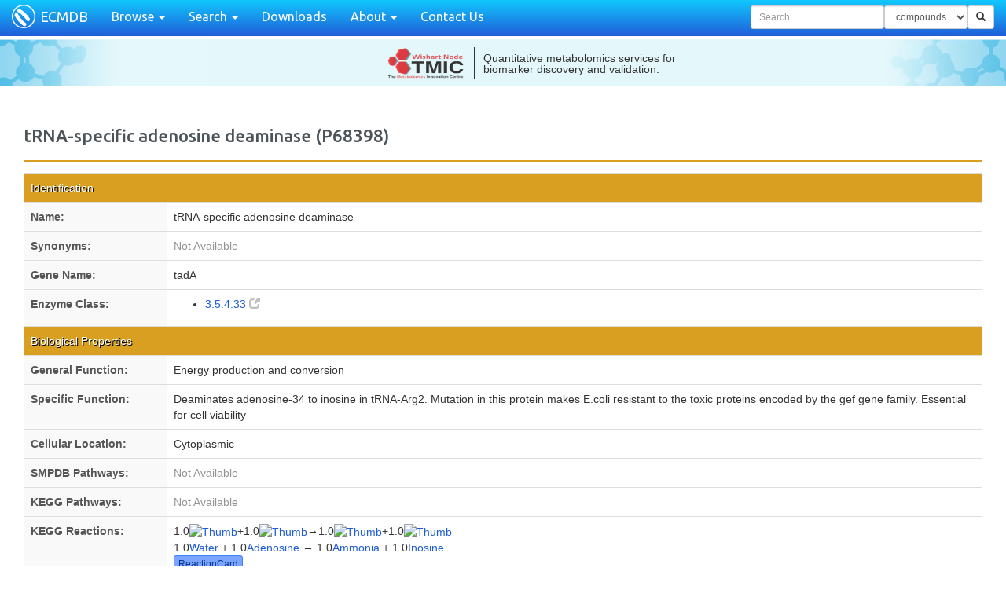

--- FILE ---
content_type: text/html; charset=utf-8
request_url: https://ecmdb.ca/proteins/P68398
body_size: 17379
content:
<!DOCTYPE html><html><head><meta content="width=device-width, initial-scale=1.0" name="viewport" /><meta content="text/html; charset=UTF-8" http-equiv="Content-Type" />
<script>window.NREUM||(NREUM={});NREUM.info={"beacon":"bam.nr-data.net","errorBeacon":"bam.nr-data.net","licenseKey":"43e8954a0b","applicationID":"3534369","transactionName":"dlxZEUpWWVpdQUsGUFhXVUpIS1pCXVoKEBxGW1gS","queueTime":0,"applicationTime":141,"agent":""}</script>
<script>(window.NREUM||(NREUM={})).init={ajax:{deny_list:["bam.nr-data.net"]},feature_flags:["soft_nav"]};(window.NREUM||(NREUM={})).loader_config={licenseKey:"43e8954a0b",applicationID:"3534369",browserID:"7814376"};;/*! For license information please see nr-loader-rum-1.308.0.min.js.LICENSE.txt */
(()=>{var e,t,r={163:(e,t,r)=>{"use strict";r.d(t,{j:()=>E});var n=r(384),i=r(1741);var a=r(2555);r(860).K7.genericEvents;const s="experimental.resources",o="register",c=e=>{if(!e||"string"!=typeof e)return!1;try{document.createDocumentFragment().querySelector(e)}catch{return!1}return!0};var d=r(2614),u=r(944),l=r(8122);const f="[data-nr-mask]",g=e=>(0,l.a)(e,(()=>{const e={feature_flags:[],experimental:{allow_registered_children:!1,resources:!1},mask_selector:"*",block_selector:"[data-nr-block]",mask_input_options:{color:!1,date:!1,"datetime-local":!1,email:!1,month:!1,number:!1,range:!1,search:!1,tel:!1,text:!1,time:!1,url:!1,week:!1,textarea:!1,select:!1,password:!0}};return{ajax:{deny_list:void 0,block_internal:!0,enabled:!0,autoStart:!0},api:{get allow_registered_children(){return e.feature_flags.includes(o)||e.experimental.allow_registered_children},set allow_registered_children(t){e.experimental.allow_registered_children=t},duplicate_registered_data:!1},browser_consent_mode:{enabled:!1},distributed_tracing:{enabled:void 0,exclude_newrelic_header:void 0,cors_use_newrelic_header:void 0,cors_use_tracecontext_headers:void 0,allowed_origins:void 0},get feature_flags(){return e.feature_flags},set feature_flags(t){e.feature_flags=t},generic_events:{enabled:!0,autoStart:!0},harvest:{interval:30},jserrors:{enabled:!0,autoStart:!0},logging:{enabled:!0,autoStart:!0},metrics:{enabled:!0,autoStart:!0},obfuscate:void 0,page_action:{enabled:!0},page_view_event:{enabled:!0,autoStart:!0},page_view_timing:{enabled:!0,autoStart:!0},performance:{capture_marks:!1,capture_measures:!1,capture_detail:!0,resources:{get enabled(){return e.feature_flags.includes(s)||e.experimental.resources},set enabled(t){e.experimental.resources=t},asset_types:[],first_party_domains:[],ignore_newrelic:!0}},privacy:{cookies_enabled:!0},proxy:{assets:void 0,beacon:void 0},session:{expiresMs:d.wk,inactiveMs:d.BB},session_replay:{autoStart:!0,enabled:!1,preload:!1,sampling_rate:10,error_sampling_rate:100,collect_fonts:!1,inline_images:!1,fix_stylesheets:!0,mask_all_inputs:!0,get mask_text_selector(){return e.mask_selector},set mask_text_selector(t){c(t)?e.mask_selector="".concat(t,",").concat(f):""===t||null===t?e.mask_selector=f:(0,u.R)(5,t)},get block_class(){return"nr-block"},get ignore_class(){return"nr-ignore"},get mask_text_class(){return"nr-mask"},get block_selector(){return e.block_selector},set block_selector(t){c(t)?e.block_selector+=",".concat(t):""!==t&&(0,u.R)(6,t)},get mask_input_options(){return e.mask_input_options},set mask_input_options(t){t&&"object"==typeof t?e.mask_input_options={...t,password:!0}:(0,u.R)(7,t)}},session_trace:{enabled:!0,autoStart:!0},soft_navigations:{enabled:!0,autoStart:!0},spa:{enabled:!0,autoStart:!0},ssl:void 0,user_actions:{enabled:!0,elementAttributes:["id","className","tagName","type"]}}})());var p=r(6154),m=r(9324);let h=0;const v={buildEnv:m.F3,distMethod:m.Xs,version:m.xv,originTime:p.WN},b={consented:!1},y={appMetadata:{},get consented(){return this.session?.state?.consent||b.consented},set consented(e){b.consented=e},customTransaction:void 0,denyList:void 0,disabled:!1,harvester:void 0,isolatedBacklog:!1,isRecording:!1,loaderType:void 0,maxBytes:3e4,obfuscator:void 0,onerror:void 0,ptid:void 0,releaseIds:{},session:void 0,timeKeeper:void 0,registeredEntities:[],jsAttributesMetadata:{bytes:0},get harvestCount(){return++h}},_=e=>{const t=(0,l.a)(e,y),r=Object.keys(v).reduce((e,t)=>(e[t]={value:v[t],writable:!1,configurable:!0,enumerable:!0},e),{});return Object.defineProperties(t,r)};var w=r(5701);const x=e=>{const t=e.startsWith("http");e+="/",r.p=t?e:"https://"+e};var R=r(7836),k=r(3241);const A={accountID:void 0,trustKey:void 0,agentID:void 0,licenseKey:void 0,applicationID:void 0,xpid:void 0},S=e=>(0,l.a)(e,A),T=new Set;function E(e,t={},r,s){let{init:o,info:c,loader_config:d,runtime:u={},exposed:l=!0}=t;if(!c){const e=(0,n.pV)();o=e.init,c=e.info,d=e.loader_config}e.init=g(o||{}),e.loader_config=S(d||{}),c.jsAttributes??={},p.bv&&(c.jsAttributes.isWorker=!0),e.info=(0,a.D)(c);const f=e.init,m=[c.beacon,c.errorBeacon];T.has(e.agentIdentifier)||(f.proxy.assets&&(x(f.proxy.assets),m.push(f.proxy.assets)),f.proxy.beacon&&m.push(f.proxy.beacon),e.beacons=[...m],function(e){const t=(0,n.pV)();Object.getOwnPropertyNames(i.W.prototype).forEach(r=>{const n=i.W.prototype[r];if("function"!=typeof n||"constructor"===n)return;let a=t[r];e[r]&&!1!==e.exposed&&"micro-agent"!==e.runtime?.loaderType&&(t[r]=(...t)=>{const n=e[r](...t);return a?a(...t):n})})}(e),(0,n.US)("activatedFeatures",w.B)),u.denyList=[...f.ajax.deny_list||[],...f.ajax.block_internal?m:[]],u.ptid=e.agentIdentifier,u.loaderType=r,e.runtime=_(u),T.has(e.agentIdentifier)||(e.ee=R.ee.get(e.agentIdentifier),e.exposed=l,(0,k.W)({agentIdentifier:e.agentIdentifier,drained:!!w.B?.[e.agentIdentifier],type:"lifecycle",name:"initialize",feature:void 0,data:e.config})),T.add(e.agentIdentifier)}},384:(e,t,r)=>{"use strict";r.d(t,{NT:()=>s,US:()=>u,Zm:()=>o,bQ:()=>d,dV:()=>c,pV:()=>l});var n=r(6154),i=r(1863),a=r(1910);const s={beacon:"bam.nr-data.net",errorBeacon:"bam.nr-data.net"};function o(){return n.gm.NREUM||(n.gm.NREUM={}),void 0===n.gm.newrelic&&(n.gm.newrelic=n.gm.NREUM),n.gm.NREUM}function c(){let e=o();return e.o||(e.o={ST:n.gm.setTimeout,SI:n.gm.setImmediate||n.gm.setInterval,CT:n.gm.clearTimeout,XHR:n.gm.XMLHttpRequest,REQ:n.gm.Request,EV:n.gm.Event,PR:n.gm.Promise,MO:n.gm.MutationObserver,FETCH:n.gm.fetch,WS:n.gm.WebSocket},(0,a.i)(...Object.values(e.o))),e}function d(e,t){let r=o();r.initializedAgents??={},t.initializedAt={ms:(0,i.t)(),date:new Date},r.initializedAgents[e]=t}function u(e,t){o()[e]=t}function l(){return function(){let e=o();const t=e.info||{};e.info={beacon:s.beacon,errorBeacon:s.errorBeacon,...t}}(),function(){let e=o();const t=e.init||{};e.init={...t}}(),c(),function(){let e=o();const t=e.loader_config||{};e.loader_config={...t}}(),o()}},782:(e,t,r)=>{"use strict";r.d(t,{T:()=>n});const n=r(860).K7.pageViewTiming},860:(e,t,r)=>{"use strict";r.d(t,{$J:()=>u,K7:()=>c,P3:()=>d,XX:()=>i,Yy:()=>o,df:()=>a,qY:()=>n,v4:()=>s});const n="events",i="jserrors",a="browser/blobs",s="rum",o="browser/logs",c={ajax:"ajax",genericEvents:"generic_events",jserrors:i,logging:"logging",metrics:"metrics",pageAction:"page_action",pageViewEvent:"page_view_event",pageViewTiming:"page_view_timing",sessionReplay:"session_replay",sessionTrace:"session_trace",softNav:"soft_navigations",spa:"spa"},d={[c.pageViewEvent]:1,[c.pageViewTiming]:2,[c.metrics]:3,[c.jserrors]:4,[c.spa]:5,[c.ajax]:6,[c.sessionTrace]:7,[c.softNav]:8,[c.sessionReplay]:9,[c.logging]:10,[c.genericEvents]:11},u={[c.pageViewEvent]:s,[c.pageViewTiming]:n,[c.ajax]:n,[c.spa]:n,[c.softNav]:n,[c.metrics]:i,[c.jserrors]:i,[c.sessionTrace]:a,[c.sessionReplay]:a,[c.logging]:o,[c.genericEvents]:"ins"}},944:(e,t,r)=>{"use strict";r.d(t,{R:()=>i});var n=r(3241);function i(e,t){"function"==typeof console.debug&&(console.debug("New Relic Warning: https://github.com/newrelic/newrelic-browser-agent/blob/main/docs/warning-codes.md#".concat(e),t),(0,n.W)({agentIdentifier:null,drained:null,type:"data",name:"warn",feature:"warn",data:{code:e,secondary:t}}))}},1687:(e,t,r)=>{"use strict";r.d(t,{Ak:()=>d,Ze:()=>f,x3:()=>u});var n=r(3241),i=r(7836),a=r(3606),s=r(860),o=r(2646);const c={};function d(e,t){const r={staged:!1,priority:s.P3[t]||0};l(e),c[e].get(t)||c[e].set(t,r)}function u(e,t){e&&c[e]&&(c[e].get(t)&&c[e].delete(t),p(e,t,!1),c[e].size&&g(e))}function l(e){if(!e)throw new Error("agentIdentifier required");c[e]||(c[e]=new Map)}function f(e="",t="feature",r=!1){if(l(e),!e||!c[e].get(t)||r)return p(e,t);c[e].get(t).staged=!0,g(e)}function g(e){const t=Array.from(c[e]);t.every(([e,t])=>t.staged)&&(t.sort((e,t)=>e[1].priority-t[1].priority),t.forEach(([t])=>{c[e].delete(t),p(e,t)}))}function p(e,t,r=!0){const s=e?i.ee.get(e):i.ee,c=a.i.handlers;if(!s.aborted&&s.backlog&&c){if((0,n.W)({agentIdentifier:e,type:"lifecycle",name:"drain",feature:t}),r){const e=s.backlog[t],r=c[t];if(r){for(let t=0;e&&t<e.length;++t)m(e[t],r);Object.entries(r).forEach(([e,t])=>{Object.values(t||{}).forEach(t=>{t[0]?.on&&t[0]?.context()instanceof o.y&&t[0].on(e,t[1])})})}}s.isolatedBacklog||delete c[t],s.backlog[t]=null,s.emit("drain-"+t,[])}}function m(e,t){var r=e[1];Object.values(t[r]||{}).forEach(t=>{var r=e[0];if(t[0]===r){var n=t[1],i=e[3],a=e[2];n.apply(i,a)}})}},1738:(e,t,r)=>{"use strict";r.d(t,{U:()=>g,Y:()=>f});var n=r(3241),i=r(9908),a=r(1863),s=r(944),o=r(5701),c=r(3969),d=r(8362),u=r(860),l=r(4261);function f(e,t,r,a){const f=a||r;!f||f[e]&&f[e]!==d.d.prototype[e]||(f[e]=function(){(0,i.p)(c.xV,["API/"+e+"/called"],void 0,u.K7.metrics,r.ee),(0,n.W)({agentIdentifier:r.agentIdentifier,drained:!!o.B?.[r.agentIdentifier],type:"data",name:"api",feature:l.Pl+e,data:{}});try{return t.apply(this,arguments)}catch(e){(0,s.R)(23,e)}})}function g(e,t,r,n,s){const o=e.info;null===r?delete o.jsAttributes[t]:o.jsAttributes[t]=r,(s||null===r)&&(0,i.p)(l.Pl+n,[(0,a.t)(),t,r],void 0,"session",e.ee)}},1741:(e,t,r)=>{"use strict";r.d(t,{W:()=>a});var n=r(944),i=r(4261);class a{#e(e,...t){if(this[e]!==a.prototype[e])return this[e](...t);(0,n.R)(35,e)}addPageAction(e,t){return this.#e(i.hG,e,t)}register(e){return this.#e(i.eY,e)}recordCustomEvent(e,t){return this.#e(i.fF,e,t)}setPageViewName(e,t){return this.#e(i.Fw,e,t)}setCustomAttribute(e,t,r){return this.#e(i.cD,e,t,r)}noticeError(e,t){return this.#e(i.o5,e,t)}setUserId(e,t=!1){return this.#e(i.Dl,e,t)}setApplicationVersion(e){return this.#e(i.nb,e)}setErrorHandler(e){return this.#e(i.bt,e)}addRelease(e,t){return this.#e(i.k6,e,t)}log(e,t){return this.#e(i.$9,e,t)}start(){return this.#e(i.d3)}finished(e){return this.#e(i.BL,e)}recordReplay(){return this.#e(i.CH)}pauseReplay(){return this.#e(i.Tb)}addToTrace(e){return this.#e(i.U2,e)}setCurrentRouteName(e){return this.#e(i.PA,e)}interaction(e){return this.#e(i.dT,e)}wrapLogger(e,t,r){return this.#e(i.Wb,e,t,r)}measure(e,t){return this.#e(i.V1,e,t)}consent(e){return this.#e(i.Pv,e)}}},1863:(e,t,r)=>{"use strict";function n(){return Math.floor(performance.now())}r.d(t,{t:()=>n})},1910:(e,t,r)=>{"use strict";r.d(t,{i:()=>a});var n=r(944);const i=new Map;function a(...e){return e.every(e=>{if(i.has(e))return i.get(e);const t="function"==typeof e?e.toString():"",r=t.includes("[native code]"),a=t.includes("nrWrapper");return r||a||(0,n.R)(64,e?.name||t),i.set(e,r),r})}},2555:(e,t,r)=>{"use strict";r.d(t,{D:()=>o,f:()=>s});var n=r(384),i=r(8122);const a={beacon:n.NT.beacon,errorBeacon:n.NT.errorBeacon,licenseKey:void 0,applicationID:void 0,sa:void 0,queueTime:void 0,applicationTime:void 0,ttGuid:void 0,user:void 0,account:void 0,product:void 0,extra:void 0,jsAttributes:{},userAttributes:void 0,atts:void 0,transactionName:void 0,tNamePlain:void 0};function s(e){try{return!!e.licenseKey&&!!e.errorBeacon&&!!e.applicationID}catch(e){return!1}}const o=e=>(0,i.a)(e,a)},2614:(e,t,r)=>{"use strict";r.d(t,{BB:()=>s,H3:()=>n,g:()=>d,iL:()=>c,tS:()=>o,uh:()=>i,wk:()=>a});const n="NRBA",i="SESSION",a=144e5,s=18e5,o={STARTED:"session-started",PAUSE:"session-pause",RESET:"session-reset",RESUME:"session-resume",UPDATE:"session-update"},c={SAME_TAB:"same-tab",CROSS_TAB:"cross-tab"},d={OFF:0,FULL:1,ERROR:2}},2646:(e,t,r)=>{"use strict";r.d(t,{y:()=>n});class n{constructor(e){this.contextId=e}}},2843:(e,t,r)=>{"use strict";r.d(t,{G:()=>a,u:()=>i});var n=r(3878);function i(e,t=!1,r,i){(0,n.DD)("visibilitychange",function(){if(t)return void("hidden"===document.visibilityState&&e());e(document.visibilityState)},r,i)}function a(e,t,r){(0,n.sp)("pagehide",e,t,r)}},3241:(e,t,r)=>{"use strict";r.d(t,{W:()=>a});var n=r(6154);const i="newrelic";function a(e={}){try{n.gm.dispatchEvent(new CustomEvent(i,{detail:e}))}catch(e){}}},3606:(e,t,r)=>{"use strict";r.d(t,{i:()=>a});var n=r(9908);a.on=s;var i=a.handlers={};function a(e,t,r,a){s(a||n.d,i,e,t,r)}function s(e,t,r,i,a){a||(a="feature"),e||(e=n.d);var s=t[a]=t[a]||{};(s[r]=s[r]||[]).push([e,i])}},3878:(e,t,r)=>{"use strict";function n(e,t){return{capture:e,passive:!1,signal:t}}function i(e,t,r=!1,i){window.addEventListener(e,t,n(r,i))}function a(e,t,r=!1,i){document.addEventListener(e,t,n(r,i))}r.d(t,{DD:()=>a,jT:()=>n,sp:()=>i})},3969:(e,t,r)=>{"use strict";r.d(t,{TZ:()=>n,XG:()=>o,rs:()=>i,xV:()=>s,z_:()=>a});const n=r(860).K7.metrics,i="sm",a="cm",s="storeSupportabilityMetrics",o="storeEventMetrics"},4234:(e,t,r)=>{"use strict";r.d(t,{W:()=>a});var n=r(7836),i=r(1687);class a{constructor(e,t){this.agentIdentifier=e,this.ee=n.ee.get(e),this.featureName=t,this.blocked=!1}deregisterDrain(){(0,i.x3)(this.agentIdentifier,this.featureName)}}},4261:(e,t,r)=>{"use strict";r.d(t,{$9:()=>d,BL:()=>o,CH:()=>g,Dl:()=>_,Fw:()=>y,PA:()=>h,Pl:()=>n,Pv:()=>k,Tb:()=>l,U2:()=>a,V1:()=>R,Wb:()=>x,bt:()=>b,cD:()=>v,d3:()=>w,dT:()=>c,eY:()=>p,fF:()=>f,hG:()=>i,k6:()=>s,nb:()=>m,o5:()=>u});const n="api-",i="addPageAction",a="addToTrace",s="addRelease",o="finished",c="interaction",d="log",u="noticeError",l="pauseReplay",f="recordCustomEvent",g="recordReplay",p="register",m="setApplicationVersion",h="setCurrentRouteName",v="setCustomAttribute",b="setErrorHandler",y="setPageViewName",_="setUserId",w="start",x="wrapLogger",R="measure",k="consent"},5289:(e,t,r)=>{"use strict";r.d(t,{GG:()=>s,Qr:()=>c,sB:()=>o});var n=r(3878),i=r(6389);function a(){return"undefined"==typeof document||"complete"===document.readyState}function s(e,t){if(a())return e();const r=(0,i.J)(e),s=setInterval(()=>{a()&&(clearInterval(s),r())},500);(0,n.sp)("load",r,t)}function o(e){if(a())return e();(0,n.DD)("DOMContentLoaded",e)}function c(e){if(a())return e();(0,n.sp)("popstate",e)}},5607:(e,t,r)=>{"use strict";r.d(t,{W:()=>n});const n=(0,r(9566).bz)()},5701:(e,t,r)=>{"use strict";r.d(t,{B:()=>a,t:()=>s});var n=r(3241);const i=new Set,a={};function s(e,t){const r=t.agentIdentifier;a[r]??={},e&&"object"==typeof e&&(i.has(r)||(t.ee.emit("rumresp",[e]),a[r]=e,i.add(r),(0,n.W)({agentIdentifier:r,loaded:!0,drained:!0,type:"lifecycle",name:"load",feature:void 0,data:e})))}},6154:(e,t,r)=>{"use strict";r.d(t,{OF:()=>c,RI:()=>i,WN:()=>u,bv:()=>a,eN:()=>l,gm:()=>s,mw:()=>o,sb:()=>d});var n=r(1863);const i="undefined"!=typeof window&&!!window.document,a="undefined"!=typeof WorkerGlobalScope&&("undefined"!=typeof self&&self instanceof WorkerGlobalScope&&self.navigator instanceof WorkerNavigator||"undefined"!=typeof globalThis&&globalThis instanceof WorkerGlobalScope&&globalThis.navigator instanceof WorkerNavigator),s=i?window:"undefined"!=typeof WorkerGlobalScope&&("undefined"!=typeof self&&self instanceof WorkerGlobalScope&&self||"undefined"!=typeof globalThis&&globalThis instanceof WorkerGlobalScope&&globalThis),o=Boolean("hidden"===s?.document?.visibilityState),c=/iPad|iPhone|iPod/.test(s.navigator?.userAgent),d=c&&"undefined"==typeof SharedWorker,u=((()=>{const e=s.navigator?.userAgent?.match(/Firefox[/\s](\d+\.\d+)/);Array.isArray(e)&&e.length>=2&&e[1]})(),Date.now()-(0,n.t)()),l=()=>"undefined"!=typeof PerformanceNavigationTiming&&s?.performance?.getEntriesByType("navigation")?.[0]?.responseStart},6389:(e,t,r)=>{"use strict";function n(e,t=500,r={}){const n=r?.leading||!1;let i;return(...r)=>{n&&void 0===i&&(e.apply(this,r),i=setTimeout(()=>{i=clearTimeout(i)},t)),n||(clearTimeout(i),i=setTimeout(()=>{e.apply(this,r)},t))}}function i(e){let t=!1;return(...r)=>{t||(t=!0,e.apply(this,r))}}r.d(t,{J:()=>i,s:()=>n})},6630:(e,t,r)=>{"use strict";r.d(t,{T:()=>n});const n=r(860).K7.pageViewEvent},7699:(e,t,r)=>{"use strict";r.d(t,{It:()=>a,KC:()=>o,No:()=>i,qh:()=>s});var n=r(860);const i=16e3,a=1e6,s="SESSION_ERROR",o={[n.K7.logging]:!0,[n.K7.genericEvents]:!1,[n.K7.jserrors]:!1,[n.K7.ajax]:!1}},7836:(e,t,r)=>{"use strict";r.d(t,{P:()=>o,ee:()=>c});var n=r(384),i=r(8990),a=r(2646),s=r(5607);const o="nr@context:".concat(s.W),c=function e(t,r){var n={},s={},u={},l=!1;try{l=16===r.length&&d.initializedAgents?.[r]?.runtime.isolatedBacklog}catch(e){}var f={on:p,addEventListener:p,removeEventListener:function(e,t){var r=n[e];if(!r)return;for(var i=0;i<r.length;i++)r[i]===t&&r.splice(i,1)},emit:function(e,r,n,i,a){!1!==a&&(a=!0);if(c.aborted&&!i)return;t&&a&&t.emit(e,r,n);var o=g(n);m(e).forEach(e=>{e.apply(o,r)});var d=v()[s[e]];d&&d.push([f,e,r,o]);return o},get:h,listeners:m,context:g,buffer:function(e,t){const r=v();if(t=t||"feature",f.aborted)return;Object.entries(e||{}).forEach(([e,n])=>{s[n]=t,t in r||(r[t]=[])})},abort:function(){f._aborted=!0,Object.keys(f.backlog).forEach(e=>{delete f.backlog[e]})},isBuffering:function(e){return!!v()[s[e]]},debugId:r,backlog:l?{}:t&&"object"==typeof t.backlog?t.backlog:{},isolatedBacklog:l};return Object.defineProperty(f,"aborted",{get:()=>{let e=f._aborted||!1;return e||(t&&(e=t.aborted),e)}}),f;function g(e){return e&&e instanceof a.y?e:e?(0,i.I)(e,o,()=>new a.y(o)):new a.y(o)}function p(e,t){n[e]=m(e).concat(t)}function m(e){return n[e]||[]}function h(t){return u[t]=u[t]||e(f,t)}function v(){return f.backlog}}(void 0,"globalEE"),d=(0,n.Zm)();d.ee||(d.ee=c)},8122:(e,t,r)=>{"use strict";r.d(t,{a:()=>i});var n=r(944);function i(e,t){try{if(!e||"object"!=typeof e)return(0,n.R)(3);if(!t||"object"!=typeof t)return(0,n.R)(4);const r=Object.create(Object.getPrototypeOf(t),Object.getOwnPropertyDescriptors(t)),a=0===Object.keys(r).length?e:r;for(let s in a)if(void 0!==e[s])try{if(null===e[s]){r[s]=null;continue}Array.isArray(e[s])&&Array.isArray(t[s])?r[s]=Array.from(new Set([...e[s],...t[s]])):"object"==typeof e[s]&&"object"==typeof t[s]?r[s]=i(e[s],t[s]):r[s]=e[s]}catch(e){r[s]||(0,n.R)(1,e)}return r}catch(e){(0,n.R)(2,e)}}},8362:(e,t,r)=>{"use strict";r.d(t,{d:()=>a});var n=r(9566),i=r(1741);class a extends i.W{agentIdentifier=(0,n.LA)(16)}},8374:(e,t,r)=>{r.nc=(()=>{try{return document?.currentScript?.nonce}catch(e){}return""})()},8990:(e,t,r)=>{"use strict";r.d(t,{I:()=>i});var n=Object.prototype.hasOwnProperty;function i(e,t,r){if(n.call(e,t))return e[t];var i=r();if(Object.defineProperty&&Object.keys)try{return Object.defineProperty(e,t,{value:i,writable:!0,enumerable:!1}),i}catch(e){}return e[t]=i,i}},9324:(e,t,r)=>{"use strict";r.d(t,{F3:()=>i,Xs:()=>a,xv:()=>n});const n="1.308.0",i="PROD",a="CDN"},9566:(e,t,r)=>{"use strict";r.d(t,{LA:()=>o,bz:()=>s});var n=r(6154);const i="xxxxxxxx-xxxx-4xxx-yxxx-xxxxxxxxxxxx";function a(e,t){return e?15&e[t]:16*Math.random()|0}function s(){const e=n.gm?.crypto||n.gm?.msCrypto;let t,r=0;return e&&e.getRandomValues&&(t=e.getRandomValues(new Uint8Array(30))),i.split("").map(e=>"x"===e?a(t,r++).toString(16):"y"===e?(3&a()|8).toString(16):e).join("")}function o(e){const t=n.gm?.crypto||n.gm?.msCrypto;let r,i=0;t&&t.getRandomValues&&(r=t.getRandomValues(new Uint8Array(e)));const s=[];for(var o=0;o<e;o++)s.push(a(r,i++).toString(16));return s.join("")}},9908:(e,t,r)=>{"use strict";r.d(t,{d:()=>n,p:()=>i});var n=r(7836).ee.get("handle");function i(e,t,r,i,a){a?(a.buffer([e],i),a.emit(e,t,r)):(n.buffer([e],i),n.emit(e,t,r))}}},n={};function i(e){var t=n[e];if(void 0!==t)return t.exports;var a=n[e]={exports:{}};return r[e](a,a.exports,i),a.exports}i.m=r,i.d=(e,t)=>{for(var r in t)i.o(t,r)&&!i.o(e,r)&&Object.defineProperty(e,r,{enumerable:!0,get:t[r]})},i.f={},i.e=e=>Promise.all(Object.keys(i.f).reduce((t,r)=>(i.f[r](e,t),t),[])),i.u=e=>"nr-rum-1.308.0.min.js",i.o=(e,t)=>Object.prototype.hasOwnProperty.call(e,t),e={},t="NRBA-1.308.0.PROD:",i.l=(r,n,a,s)=>{if(e[r])e[r].push(n);else{var o,c;if(void 0!==a)for(var d=document.getElementsByTagName("script"),u=0;u<d.length;u++){var l=d[u];if(l.getAttribute("src")==r||l.getAttribute("data-webpack")==t+a){o=l;break}}if(!o){c=!0;var f={296:"sha512-+MIMDsOcckGXa1EdWHqFNv7P+JUkd5kQwCBr3KE6uCvnsBNUrdSt4a/3/L4j4TxtnaMNjHpza2/erNQbpacJQA=="};(o=document.createElement("script")).charset="utf-8",i.nc&&o.setAttribute("nonce",i.nc),o.setAttribute("data-webpack",t+a),o.src=r,0!==o.src.indexOf(window.location.origin+"/")&&(o.crossOrigin="anonymous"),f[s]&&(o.integrity=f[s])}e[r]=[n];var g=(t,n)=>{o.onerror=o.onload=null,clearTimeout(p);var i=e[r];if(delete e[r],o.parentNode&&o.parentNode.removeChild(o),i&&i.forEach(e=>e(n)),t)return t(n)},p=setTimeout(g.bind(null,void 0,{type:"timeout",target:o}),12e4);o.onerror=g.bind(null,o.onerror),o.onload=g.bind(null,o.onload),c&&document.head.appendChild(o)}},i.r=e=>{"undefined"!=typeof Symbol&&Symbol.toStringTag&&Object.defineProperty(e,Symbol.toStringTag,{value:"Module"}),Object.defineProperty(e,"__esModule",{value:!0})},i.p="https://js-agent.newrelic.com/",(()=>{var e={374:0,840:0};i.f.j=(t,r)=>{var n=i.o(e,t)?e[t]:void 0;if(0!==n)if(n)r.push(n[2]);else{var a=new Promise((r,i)=>n=e[t]=[r,i]);r.push(n[2]=a);var s=i.p+i.u(t),o=new Error;i.l(s,r=>{if(i.o(e,t)&&(0!==(n=e[t])&&(e[t]=void 0),n)){var a=r&&("load"===r.type?"missing":r.type),s=r&&r.target&&r.target.src;o.message="Loading chunk "+t+" failed: ("+a+": "+s+")",o.name="ChunkLoadError",o.type=a,o.request=s,n[1](o)}},"chunk-"+t,t)}};var t=(t,r)=>{var n,a,[s,o,c]=r,d=0;if(s.some(t=>0!==e[t])){for(n in o)i.o(o,n)&&(i.m[n]=o[n]);if(c)c(i)}for(t&&t(r);d<s.length;d++)a=s[d],i.o(e,a)&&e[a]&&e[a][0](),e[a]=0},r=self["webpackChunk:NRBA-1.308.0.PROD"]=self["webpackChunk:NRBA-1.308.0.PROD"]||[];r.forEach(t.bind(null,0)),r.push=t.bind(null,r.push.bind(r))})(),(()=>{"use strict";i(8374);var e=i(8362),t=i(860);const r=Object.values(t.K7);var n=i(163);var a=i(9908),s=i(1863),o=i(4261),c=i(1738);var d=i(1687),u=i(4234),l=i(5289),f=i(6154),g=i(944),p=i(384);const m=e=>f.RI&&!0===e?.privacy.cookies_enabled;function h(e){return!!(0,p.dV)().o.MO&&m(e)&&!0===e?.session_trace.enabled}var v=i(6389),b=i(7699);class y extends u.W{constructor(e,t){super(e.agentIdentifier,t),this.agentRef=e,this.abortHandler=void 0,this.featAggregate=void 0,this.loadedSuccessfully=void 0,this.onAggregateImported=new Promise(e=>{this.loadedSuccessfully=e}),this.deferred=Promise.resolve(),!1===e.init[this.featureName].autoStart?this.deferred=new Promise((t,r)=>{this.ee.on("manual-start-all",(0,v.J)(()=>{(0,d.Ak)(e.agentIdentifier,this.featureName),t()}))}):(0,d.Ak)(e.agentIdentifier,t)}importAggregator(e,t,r={}){if(this.featAggregate)return;const n=async()=>{let n;await this.deferred;try{if(m(e.init)){const{setupAgentSession:t}=await i.e(296).then(i.bind(i,3305));n=t(e)}}catch(e){(0,g.R)(20,e),this.ee.emit("internal-error",[e]),(0,a.p)(b.qh,[e],void 0,this.featureName,this.ee)}try{if(!this.#t(this.featureName,n,e.init))return(0,d.Ze)(this.agentIdentifier,this.featureName),void this.loadedSuccessfully(!1);const{Aggregate:i}=await t();this.featAggregate=new i(e,r),e.runtime.harvester.initializedAggregates.push(this.featAggregate),this.loadedSuccessfully(!0)}catch(e){(0,g.R)(34,e),this.abortHandler?.(),(0,d.Ze)(this.agentIdentifier,this.featureName,!0),this.loadedSuccessfully(!1),this.ee&&this.ee.abort()}};f.RI?(0,l.GG)(()=>n(),!0):n()}#t(e,r,n){if(this.blocked)return!1;switch(e){case t.K7.sessionReplay:return h(n)&&!!r;case t.K7.sessionTrace:return!!r;default:return!0}}}var _=i(6630),w=i(2614),x=i(3241);class R extends y{static featureName=_.T;constructor(e){var t;super(e,_.T),this.setupInspectionEvents(e.agentIdentifier),t=e,(0,c.Y)(o.Fw,function(e,r){"string"==typeof e&&("/"!==e.charAt(0)&&(e="/"+e),t.runtime.customTransaction=(r||"http://custom.transaction")+e,(0,a.p)(o.Pl+o.Fw,[(0,s.t)()],void 0,void 0,t.ee))},t),this.importAggregator(e,()=>i.e(296).then(i.bind(i,3943)))}setupInspectionEvents(e){const t=(t,r)=>{t&&(0,x.W)({agentIdentifier:e,timeStamp:t.timeStamp,loaded:"complete"===t.target.readyState,type:"window",name:r,data:t.target.location+""})};(0,l.sB)(e=>{t(e,"DOMContentLoaded")}),(0,l.GG)(e=>{t(e,"load")}),(0,l.Qr)(e=>{t(e,"navigate")}),this.ee.on(w.tS.UPDATE,(t,r)=>{(0,x.W)({agentIdentifier:e,type:"lifecycle",name:"session",data:r})})}}class k extends e.d{constructor(e){var t;(super(),f.gm)?(this.features={},(0,p.bQ)(this.agentIdentifier,this),this.desiredFeatures=new Set(e.features||[]),this.desiredFeatures.add(R),(0,n.j)(this,e,e.loaderType||"agent"),t=this,(0,c.Y)(o.cD,function(e,r,n=!1){if("string"==typeof e){if(["string","number","boolean"].includes(typeof r)||null===r)return(0,c.U)(t,e,r,o.cD,n);(0,g.R)(40,typeof r)}else(0,g.R)(39,typeof e)},t),function(e){(0,c.Y)(o.Dl,function(t,r=!1){if("string"!=typeof t&&null!==t)return void(0,g.R)(41,typeof t);const n=e.info.jsAttributes["enduser.id"];r&&null!=n&&n!==t?(0,a.p)(o.Pl+"setUserIdAndResetSession",[t],void 0,"session",e.ee):(0,c.U)(e,"enduser.id",t,o.Dl,!0)},e)}(this),function(e){(0,c.Y)(o.nb,function(t){if("string"==typeof t||null===t)return(0,c.U)(e,"application.version",t,o.nb,!1);(0,g.R)(42,typeof t)},e)}(this),function(e){(0,c.Y)(o.d3,function(){e.ee.emit("manual-start-all")},e)}(this),function(e){(0,c.Y)(o.Pv,function(t=!0){if("boolean"==typeof t){if((0,a.p)(o.Pl+o.Pv,[t],void 0,"session",e.ee),e.runtime.consented=t,t){const t=e.features.page_view_event;t.onAggregateImported.then(e=>{const r=t.featAggregate;e&&!r.sentRum&&r.sendRum()})}}else(0,g.R)(65,typeof t)},e)}(this),this.run()):(0,g.R)(21)}get config(){return{info:this.info,init:this.init,loader_config:this.loader_config,runtime:this.runtime}}get api(){return this}run(){try{const e=function(e){const t={};return r.forEach(r=>{t[r]=!!e[r]?.enabled}),t}(this.init),n=[...this.desiredFeatures];n.sort((e,r)=>t.P3[e.featureName]-t.P3[r.featureName]),n.forEach(r=>{if(!e[r.featureName]&&r.featureName!==t.K7.pageViewEvent)return;if(r.featureName===t.K7.spa)return void(0,g.R)(67);const n=function(e){switch(e){case t.K7.ajax:return[t.K7.jserrors];case t.K7.sessionTrace:return[t.K7.ajax,t.K7.pageViewEvent];case t.K7.sessionReplay:return[t.K7.sessionTrace];case t.K7.pageViewTiming:return[t.K7.pageViewEvent];default:return[]}}(r.featureName).filter(e=>!(e in this.features));n.length>0&&(0,g.R)(36,{targetFeature:r.featureName,missingDependencies:n}),this.features[r.featureName]=new r(this)})}catch(e){(0,g.R)(22,e);for(const e in this.features)this.features[e].abortHandler?.();const t=(0,p.Zm)();delete t.initializedAgents[this.agentIdentifier]?.features,delete this.sharedAggregator;return t.ee.get(this.agentIdentifier).abort(),!1}}}var A=i(2843),S=i(782);class T extends y{static featureName=S.T;constructor(e){super(e,S.T),f.RI&&((0,A.u)(()=>(0,a.p)("docHidden",[(0,s.t)()],void 0,S.T,this.ee),!0),(0,A.G)(()=>(0,a.p)("winPagehide",[(0,s.t)()],void 0,S.T,this.ee)),this.importAggregator(e,()=>i.e(296).then(i.bind(i,2117))))}}var E=i(3969);class I extends y{static featureName=E.TZ;constructor(e){super(e,E.TZ),f.RI&&document.addEventListener("securitypolicyviolation",e=>{(0,a.p)(E.xV,["Generic/CSPViolation/Detected"],void 0,this.featureName,this.ee)}),this.importAggregator(e,()=>i.e(296).then(i.bind(i,9623)))}}new k({features:[R,T,I],loaderType:"lite"})})()})();</script><title>ECMDB</title><link rel="stylesheet" media="all" href="/assets/ecmdb-1aa5c27036619cc575837520158a98e453730b62261fff7a248e15c61093fcc1.css" data-turbolinks-track="true" /><script src="/assets/ecmdb-556a82ca3eaee203f1497659d711f28481b9c4adf545f4692c3eb01a6b75aa9c.js" media="all" data-turbolinks-track="true"></script><script type="text/javascript">
var _gaq = _gaq || [];
_gaq.push(['_setAccount','UA-36173226-1']);
_gaq.push(['_setDomainName','auto']);
_gaq.push(['_trackPageview']);
(function() {
var ga = document.createElement('script'); ga.type = 'text/javascript'; ga.async = true;
ga.src = ('https:' == document.location.protocol ? 'https://ssl' : 'http://www') + '.google-analytics.com/ga.js';
var s = document.getElementsByTagName('script')[0]; s.parentNode.insertBefore(ga, s);
})();
</script>
<meta name="csrf-param" content="authenticity_token" />
<meta name="csrf-token" content="iLzkRP3CFmRwvSwiUQqs57S8SBh0FxfOQ4X46VFdpSEvz4L7Cq4uvSRs7nIGXM5GyOJ6qrb0EiLQGtbrFh8Htg==" /></head><body class="ecmdb-proteins-c  show-a" data-a="show" data-c="ecmdb-proteins"><header><nav class="navbar navbar-ecmdb navbar-fixed-top"><div class="container-fluid"><div class="navbar-header"><button class="navbar-toggle" data-target="#main-nav" data-toggle="collapse" type="button"><span class="sr-only">Toggle navigation</span><span class="icon-bar"></span><span class="icon-bar"></span><span class="icon-bar"></span></button><a data-no-turbolink="true" href="/"><div class="navbar-icon"></div></a><a class="navbar-brand" data-no-turbolink="true" href="/">ECMDB</a></div><div class="collapse navbar-collapse" id="main-nav"><ul class="nav navbar-nav"><li class="dropdown"><a class="dropdown-toggle" data-toggle="dropdown" href="#">Browse <b class="caret"></b></a><ul class="dropdown-menu"><li><a href="/compounds">Metabolite Browse</a></li><li><a href="/proteins">Protein Browse</a></li><li><a href="/reactions">Reaction Browse</a></li><li><a href="/pathways">Pathway Browse</a></li><li><a href="/classyfication">Class Browse</a></li><li><a href="/concentrations">Concentration Browse</a></li></ul></li><li class="dropdown"><a class="dropdown-toggle" data-toggle="dropdown" href="#">Search <b class="caret"></b></a><ul class="dropdown-menu"><li><a data-no-turbolink="true" href="/structures/search/ecmdb_compounds/structure">ChemQuery Structure Search</a></li><li><a data-no-turbolink="true" href="/structures/search/ecmdb_compounds/mass">Molecular Weight Search</a></li><li><a href="/text_query">Text Query</a></li><li><a href="/unearth/advanced/compounds">Advanced Search</a></li><li><a href="/search/sequence">Sequence Search</a></li><li><a href="/spectra/ms/search">LC-MS Search</a></li><li><a href="/spectra/ms_ms/search">LC-MS/MS Search</a></li><li><a href="/spectra/c_ms/search">GC-MS Search</a></li><li><a href="/spectra/nmr/one_d/search/new">1D NMR Search</a></li><li><a href="/spectra/nmr_two_d/search">2D NMR Search</a></li></ul></li><li><a href="/downloads">Downloads</a></li><li class="dropdown"><a class="dropdown-toggle" data-toggle="dropdown" href="#">About <b class="caret"></b></a><ul class="dropdown-menu"><li><a href="/about">About ECMDB</a></li><li><a href="/citations">Citing ECMDB</a></li><li><a href="/documentation">Documentation</a></li><li><a href="/statistics">Statistics</a></li><li><a href="/e_coli_stats">E. Coli Numbers and Stats</a></li><li><a href="/w/databases">Other Databases</a></li><li><a target="_blank" href="http://www.wishartlab.com">Wishart Research Group</a></li><li><a target="_blank" href="https://tmicwishartnode.ca/">TMIC Wishart Node</a></li></ul></li><li><a href="/w/contact">Contact Us</a></li></ul><form class="navbar-form navbar-right" action="/unearth/q" accept-charset="UTF-8" method="get"><input name="utf8" type="hidden" value="&#x2713;" /><div class="form-group"><input type="text" name="query" id="query" class="search-query form-control input-sm" placeholder="Search" /></div><div class="form-group"><select name="searcher" id="searcher" class="form-control input-sm"><option value="organism_compounds">compounds</option>
<option value="organism_proteins">proteins</option>
<option value="organism_pathways">pathways</option></select><input type="hidden" name="organism_id" id="organism_id" value="1" /></div><button name="button" type="submit" class="btn btn-default btn-sm btn-search"><span class="glyphicon glyphicon-search"> </span></button></form></div></div></nav></header><a id="tmic-banner" href="http://www.tmicwishartnode.ca?utm_source=m2mdb&amp;utm_medium=banner&amp;utm_campaign=tmic-campaign"><div class="tmic-banner-content"><div class="tmic-banner-logo"></div><div class="tmic-banner-vertical-rule"></div><div class="tmic-banner-message-list"><div class="tmic-banner-message">Quantitative metabolomics services for biomarker discovery and validation.</div><div class="tmic-banner-message">Specializing in ready to use metabolomics kits.</div><div class="tmic-banner-message">Your source for quantitative metabolomics technologies and bioinformatics.</div></div></div></a><main role="main"><div id="load-screen"><img class="loader" src="/assets/loader-206201c16140b76dba7e44fdfe4b38cf80737ae570fa69af1cb5fd5ed791b83d.gif" /></div><div class="page-header"><h1>tRNA-specific adenosine deaminase (P68398)</h1></div><div class="table-responsive"><table class="content-table"><tr id="identification"><th class="divider" colspan="2">Identification</th></tr><tr><th>Name:</th><td>tRNA-specific adenosine deaminase</td></tr><tr><th>Synonyms:</th><td><span class='wishart wishart-not-available'>Not Available</span></td></tr><tr><th>Gene Name:</th><td>tadA</td></tr><tr><th>Enzyme Class:</th><td><ul><li><a target="_blank" class="wishart-link-out" href="http://www.brenda-enzymes.info/php/result_flat.php4?ecno=3.5.4.33&amp;Suchword=&amp;organism%5B%5D=Escherichia+coli&amp;show_tm=0">3.5.4.33 <span class="glyphicon glyphicon-new-window"> </span></a></li></ul></td></tr><tr id="biological_properties"><th class="divider" colspan="2">Biological Properties</th></tr><tr><th>General Function:</th><td>Energy production and conversion</td></tr><tr><th>Specific Function:</th><td>Deaminates adenosine-34 to inosine in tRNA-Arg2. Mutation in this protein makes E.coli resistant to the toxic proteins encoded by the gef gene family. Essential for cell viability</td></tr><tr><th>Cellular Location:</th><td>Cytoplasmic</td></tr><tr><th>SMPDB Pathways:</th><td><span class='wishart wishart-not-available'>Not Available</span></td></tr><tr><th>KEGG Pathways:</th><td><span class='wishart wishart-not-available'>Not Available</span></td></tr><tr><th>KEGG Reactions:</th><td><table class="inner-reactions"><tr><td><div class="wrapper"><table class="reaction"><tr></tr><td>1.0<a href="http://moldb.wishartlab.com/molecules/ECMDB00494/image.png"><img src="http://moldb.wishartlab.com/molecules/ECMDB00494/thumb.png" alt="Thumb" /></a></td><td>+</td><td>1.0<a href="http://moldb.wishartlab.com/molecules/ECMDB00050/image.png"><img src="http://moldb.wishartlab.com/molecules/ECMDB00050/thumb.png" alt="Thumb" /></a></td><td> &rarr; </td><td>1.0<a href="http://moldb.wishartlab.com/molecules/ECMDB00051/image.png"><img src="http://moldb.wishartlab.com/molecules/ECMDB00051/thumb.png" alt="Thumb" /></a></td><td>+</td><td>1.0<a href="http://moldb.wishartlab.com/molecules/ECMDB00195/image.png"><img src="http://moldb.wishartlab.com/molecules/ECMDB00195/thumb.png" alt="Thumb" /></a></td></table></div></td></tr><tr class="border-row"><td><div class="wrapper">1.0<a href="/compounds/M2MDB000142">Water</a> + 1.0<a href="/compounds/M2MDB000016">Adenosine</a> &rarr; 1.0<a href="/compounds/M2MDB000017">Ammonia</a> + 1.0<a href="/compounds/M2MDB000082">Inosine</a><br /><a class="btn btn-xs btn-primary" href="/reactions/5010">ReactionCard</a></div></td></tr><tr><td><div class="wrapper"><table class="reaction"><tr></tr><td>1.0<a href="http://moldb.wishartlab.com/molecules/ECMDB00494/image.png"><img src="http://moldb.wishartlab.com/molecules/ECMDB00494/thumb.png" alt="Thumb" /></a></td><td> &harr; </td><td>1.0<a href="http://moldb.wishartlab.com/molecules/ECMDB00051/image.png"><img src="http://moldb.wishartlab.com/molecules/ECMDB00051/thumb.png" alt="Thumb" /></a></td></table></div></td></tr><tr class="border-row"><td><div class="wrapper">1.0<a href="/compounds/M2MDB000142">Water</a> &harr; 1.0<a href="/compounds/M2MDB000017">Ammonia</a><br /><a class="btn btn-xs btn-primary" href="/reactions/8690">ReactionCard</a></div></td></tr></table></td></tr><tr><th>EcoCyc Reactions:</th><td><table class="inner-reactions"><tr><td><div class="wrapper"><table class="reaction"><tr></tr><td>1.0<a href="http://moldb.wishartlab.com/molecules/ECMDB00494/image.png"><img src="http://moldb.wishartlab.com/molecules/ECMDB00494/thumb.png" alt="Thumb" /></a></td><td>+</td><td>1.0<a href="http://moldb.wishartlab.com/molecules/ECMDB00050/image.png"><img src="http://moldb.wishartlab.com/molecules/ECMDB00050/thumb.png" alt="Thumb" /></a></td><td> &rarr; </td><td>1.0<a href="http://moldb.wishartlab.com/molecules/ECMDB00051/image.png"><img src="http://moldb.wishartlab.com/molecules/ECMDB00051/thumb.png" alt="Thumb" /></a></td><td>+</td><td>1.0<a href="http://moldb.wishartlab.com/molecules/ECMDB00195/image.png"><img src="http://moldb.wishartlab.com/molecules/ECMDB00195/thumb.png" alt="Thumb" /></a></td></table></div></td></tr><tr class="border-row"><td><div class="wrapper">1.0<a href="/compounds/M2MDB000142">Water</a> + 1.0<a href="/compounds/M2MDB000016">Adenosine</a> &rarr; 1.0<a href="/compounds/M2MDB000017">Ammonia</a> + 1.0<a href="/compounds/M2MDB000082">Inosine</a><br /><a class="btn btn-xs btn-primary" href="/reactions/5010">ReactionCard</a></div></td></tr></table></td></tr><tr><th>Metabolites:</th><td class="table-container"><table class="table-inner"><thead><tr><th>ECMDB ID</th><th>Name</th><th>View</th></tr></thead><tbody><tr><td>ECMDB00050</td><td>Adenosine</td><td><a class="btn btn-xs btn-primary" href="/compounds/M2MDB000016">MetaboCard</a></td></tr><tr><td>ECMDB00051</td><td>Ammonia</td><td><a class="btn btn-xs btn-primary" href="/compounds/M2MDB000017">MetaboCard</a></td></tr><tr><td>ECMDB00195</td><td>Inosine</td><td><a class="btn btn-xs btn-primary" href="/compounds/M2MDB000082">MetaboCard</a></td></tr><tr><td>ECMDB00494</td><td>Water</td><td><a class="btn btn-xs btn-primary" href="/compounds/M2MDB000142">MetaboCard</a></td></tr></tbody></table></td></tr><tr><th>GO Classification:</th><td class="table-container"><table class="table-inner"><tr><th>Function</th></tr><tr><td style="padding-left: 1em">binding</td></tr><tr><td style="padding-left: 1em">catalytic activity</td></tr><tr><td style="padding-left: 1em">cation binding</td></tr><tr><td style="padding-left: 1em">hydrolase activity</td></tr><tr><td style="padding-left: 1em">ion binding</td></tr><tr><td style="padding-left: 1em">metal ion binding</td></tr><tr><td style="padding-left: 1em">transition metal ion binding</td></tr><tr><td style="padding-left: 1em">zinc ion binding</td></tr></table></td></tr><tr id="gene_properties"><th class="divider" colspan="2">Gene Properties</th></tr><tr><th>Blattner:</th><td><span class='wishart wishart-not-available'>Not Available</span></td></tr><tr><th>Gene Orientation</th><td><span class='wishart wishart-not-available'>Not Available</span></td></tr><tr><th>Centisome Percentage:</th><td><span class='wishart wishart-not-available'>Not Available</span></td></tr><tr><th>Left Sequence End</th><td><span class='wishart wishart-not-available'>Not Available</span></td></tr><tr><th>Right Sequence End</th><td><span class='wishart wishart-not-available'>Not Available</span></td></tr><tr><th>Gene Sequence:</th><td><pre>>504 bp
ATGCCGGGCAACAGCCCGCATTATGGGCGTTGGCCTCAACACGATTTTCCGCCATTTAAA
AAACTCAGGCCGCAGTCGGTAACCTCGCGCATACAGCCGGGCAGTGACGTCATCGTCTGC
GCGGAAATGGACGAACAGTGGGGATACGTCGGGGCTAAATCGCGCCAGCGCTGGCTGTTT
TACGCGTATGACAGGCTCCGGAAGACGGTTGTTGCGCACGTATTCGGTGAACGCACTATG
GCGACGCTGGGGCGTCTTATGAGCCTGCTGTCACCCTTTGACGTGGTGATATGGATGACG
GATGGCTGGCCGCTGTATGAATCCCGCCTGAAGGGAAAGCTGCACGTAATCAGCAAGCGA
TATACGCAGCGAATTGAGCGGTATAACCTGAATCTGAGGCAGCACCTGGCACGGCTGGGA
CGGAAGTCGCTGTCGTTCTCAAAATCGGTGGAGCTGCATGACAAAGTCATCGGGCATTAT
CTGAACATAAAACACTATCAATAA</pre></td></tr><tr id="protein_properties"><th class="divider" colspan="2">Protein Properties</th></tr><tr><th>Pfam Domain Function:</th><td><ul><li>dCMP_cyt_deam_1 (<a target="_blank" class="wishart-link-out" href="http://pfam.sanger.ac.uk/family?acc=PF00383">PF00383 <span class="glyphicon glyphicon-new-window"> </span></a>)</li></ul></td></tr><tr><th>Protein Residues:</th><td>167</td></tr><tr><th>Protein Molecular Weight:</th><td>18717</td></tr><tr><th>Protein Theoretical pI:</th><td>8</td></tr><tr><th>Signaling Regions:</th><td><ul><li>None</li></ul></td></tr><tr><th>Transmembrane Regions:</th><td><ul><li>None</li></ul></td></tr><tr><th>Protein Sequence:</th><td><pre>>tRNA-specific adenosine deaminase
MSEVEFSHEYWMRHALTLAKRAWDEREVPVGAVLVHNNRVIGEGWNRPIGRHDPTAHAEI
MALRQGGLVMQNYRLIDATLYVTLEPCVMCAGAMIHSRIGRVVFGARDAKTGAAGSLMDV
LHHPGMNHRVEITEGILADECAALLSDFFRMRRQEIKAQKKAQSSTD</pre></td></tr><tr id="references"><th class="divider" colspan="2">References</th></tr><tr><th>External Links:</th><td class="table-container"><table class="inner"><tr><th>Resource</th><th>Link</th></tr><tr><td>Uniprot ID:</td><td><a target="_blank" class="wishart-link-out" href="http://www.uniprot.org/uniprot/P68398">P68398 <span class="glyphicon glyphicon-new-window"> </span></a></td></tr><tr><td>Uniprot Name:</td><td><a target="_blank" class="wishart-link-out" href="http://www.uniprot.org/uniprot/TADA_ECOLI">TADA_ECOLI <span class="glyphicon glyphicon-new-window"> </span></a></td></tr><tr><td>GenBank Gene ID:</td><td><a target="_blank" class="wishart-link-out" href="http://www.ncbi.nlm.nih.gov/entrez/viewer.fcgi?val=U00096">U00096 <span class="glyphicon glyphicon-new-window"> </span></a></td></tr><tr><td>Genebank Protein ID:</td><td><a target="_blank" class="wishart-link-out" href="http://www.ncbi.nlm.nih.gov/entrez/viewer.fcgi?val=1787223">1787223 <span class="glyphicon glyphicon-new-window"> </span></a></td></tr><tr><td>CCDB:</td><td><a target="_blank" class="wishart-link-out" href="http://ccdb.wishartlab.com/CCDB/cgi-bin/ECARD_HTML_NEW.cgi?ECARD=TADA_ECOLI.ecard&amp;Coli+Card=ColiCard">TADA_ECOLI <span class="glyphicon glyphicon-new-window"> </span></a></td></tr></table></td></tr><tr><th>General Reference:</th><td><ul><li>Blattner, F. R., Plunkett, G. 3rd, Bloch, C. A., Perna, N. T., Burland, V., Riley, M., Collado-Vides, J., Glasner, J. D., Rode, C. K., Mayhew, G. F., Gregor, J., Davis, N. W., Kirkpatrick, H. A., Goeden, M. A., Rose, D. J., Mau, B., Shao, Y. (1997). "The complete genome sequence of Escherichia coli K-12." Science 277:1453-1462. Pubmed: <a target="_blank" class="wishart-link-out" href="http://www.ncbi.nlm.nih.gov/pubmed/9278503">9278503 <span class="glyphicon glyphicon-new-window"> </span></a></li><li>Hayashi, K., Morooka, N., Yamamoto, Y., Fujita, K., Isono, K., Choi, S., Ohtsubo, E., Baba, T., Wanner, B. L., Mori, H., Horiuchi, T. (2006). "Highly accurate genome sequences of Escherichia coli K-12 strains MG1655 and W3110." Mol Syst Biol 2:2006.0007. Pubmed: <a target="_blank" class="wishart-link-out" href="http://www.ncbi.nlm.nih.gov/pubmed/16738553">16738553 <span class="glyphicon glyphicon-new-window"> </span></a></li><li>Poulsen, L. K., Larsen, N. W., Molin, S., Andersson, P. (1992). "Analysis of an Escherichia coli mutant strain resistant to the cell-killing function encoded by the gef gene family." Mol Microbiol 6:895-905. Pubmed: <a target="_blank" class="wishart-link-out" href="http://www.ncbi.nlm.nih.gov/pubmed/1602968">1602968 <span class="glyphicon glyphicon-new-window"> </span></a></li><li>Wolf, J., Gerber, A. P., Keller, W. (2002). "tadA, an essential tRNA-specific adenosine deaminase from Escherichia coli." EMBO J 21:3841-3851. Pubmed: <a target="_blank" class="wishart-link-out" href="http://www.ncbi.nlm.nih.gov/pubmed/12110595">12110595 <span class="glyphicon glyphicon-new-window"> </span></a></li></ul></td></tr></table></div></main><footer><hr /><div class="wishart support"><div class="logos"><div class="logos-top"><div class="tmic"><a target="_blank" href="http://www.metabolomicscentre.ca"><img src="/assets/wishart/support/tmic-652d4fe4a591147c803a0ea41624fc0ae7f6e0ad7a5963610782bf0b2cdeedb9.png" alt="Tmic" /></a></div><div class="cfi"><a target="_blank" href="https://www.innovation.ca"><img src="/assets/wishart/support/cfi-ce7d62b6baa37216a6694cb083d680c1cead2f76e1458cff309fbc288e7a3380.png" alt="Cfi" /></a></div></div><div class="logos-bottom"><div class="gcanada"><a target="_blank" href="http://genomecanada.ca"><img src="/assets/wishart/support/gcanada-1e50af33a7ba1f9e515fcf9bacfa1c3b61a53ad01bb599670712ed248e41559d.png" alt="Gcanada" /></a></div><div class="galberta"><a target="_blank" href="http://genomealberta.ca"><img src="/assets/wishart/support/galberta-dd739dbba20a1e630876adc57dba80d2313c90949294797526d70856b05bcbb8.png" alt="Galberta" /></a></div><div class="gbc"><a target="_blank" href="http://genomebc.ca"><img src="/assets/wishart/support/gbc-b9c3aac6a3396f4d300263fd107ce8103ae64763670322b44b259cc5bb980f08.png" alt="Gbc" /></a></div><div class="cihr"><a target="_blank" href="http://www.cihr-irsc.gc.ca"><img src="/assets/wishart/support/cihr-167fe7bb99995884b0282fd5dab2bc492fb5df7106b22d3848a416e8751500d3.png" alt="Cihr" /></a></div></div></div><div class="funding">This project is supported by the <a href="http://www.cihr-irsc.gc.ca" target="_blank">Canadian Institutes of Health Research</a>, <a href="https://www.innovation.ca" target="_blank">Canada Foundation for Innovation</a>, and by <a href="http://www.metabolomicscentre.ca/" target="_blank">The Metabolomics Innovation Centre (TMIC)</a>, a nationally-funded research and core facility that supports a wide range of cutting-edge metabolomic studies. TMIC is funded by <a href="http://www.genomecanada.ca" target="_blank">Genome Canada</a>, <a href="http://www.genomealberta.ca" target="_blank">Genome Alberta</a>, and <a href="http://www.genomebc.ca/" target="_blank">Genome British Columbia</a>, a not-for-profit organization that is leading Canada's national genomics strategy with $900 million in funding from the federal government.</div></div><div class="wishart-clear">M2MDB Version <strong>2.0</strong> &mdash; <a data-no-turbolink="true" href="/w/contact">Contact Us</a> </div></footer></body></html>